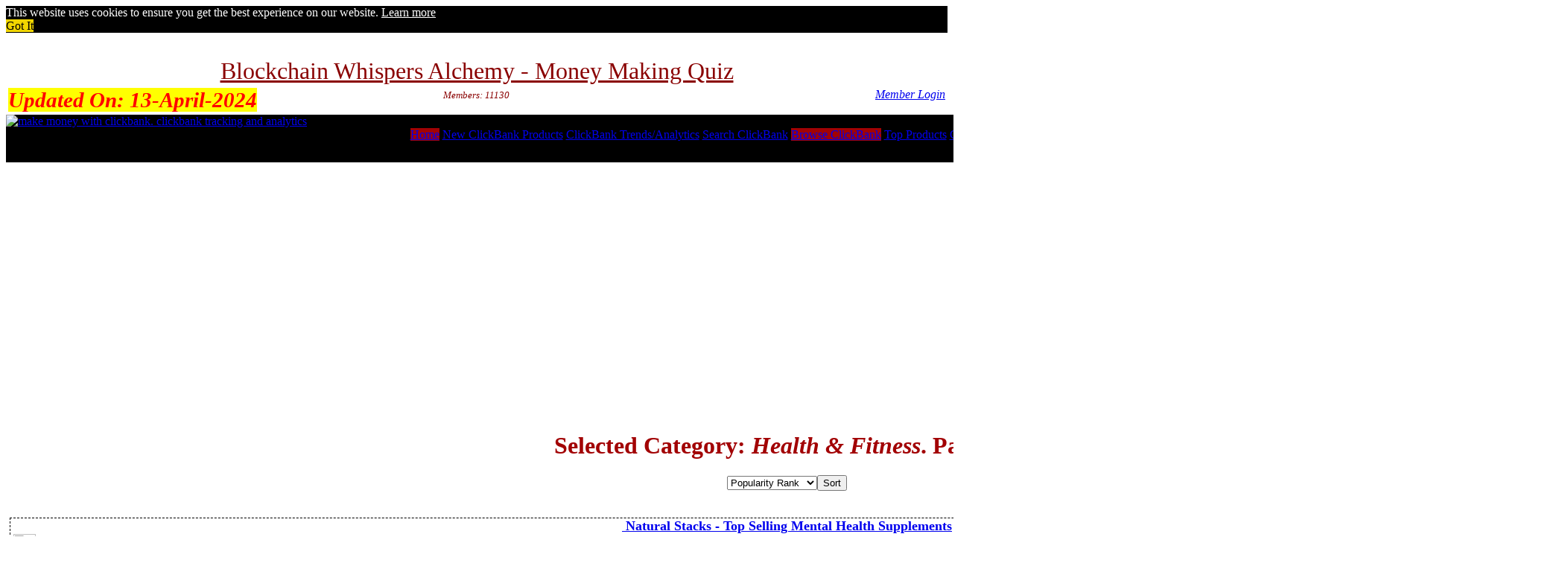

--- FILE ---
content_type: text/html; charset=UTF-8
request_url: https://www.cbtrends.com/browse-clickbank-marketplace/-1/94/Health%2B%2526%2BFitness/47/popularity_rank/
body_size: 7107
content:
<!DOCTYPE html>
<html>
<head>
	<title>Page 47 of  (Sorted by Popularity Rank)  of Health & Fitness ClickBank Category</title>
	<!-- 75zFOjqi8N1gUkHy1gBGR2O5Kig -->
	<meta name="description" content="Page 47 of  (Sorted by Popularity Rank)  of Health & Fitness ClickBank Category">
	<meta name="keywords" content="clickbank category, Health & Fitness">
		<meta name="robots" content="INDEX,FOLLOW">
	<meta name="revisit-after" content="1 day">
	<meta name="author" content="Nikolai Ivanov, CBtrends.com">
	<meta http-equiv="Content-Type" content="text/html; charset=utf-8">
	<meta name="content-language" content="english">
	<meta name="rating" content="general">
	<META name="verify-v1" content="yHoOwy9Plhz5ME37ilxQyHZ4OowD4ocqPyYoXEiKbHU=">
	<meta name="alexaVerifyID" content="H6RiEOeiXc_sTqjKUp026KvE9qU">
	<meta name="netinsert" content="0.0.1.2.32.1">
	<link rel="shortcut icon" href="/favicon.ico" type="image/x-icon">
	<link rel="stylesheet" href="/css/site.css">
		<meta name="viewport" content="width=device-width, initial-scale=1.0">

	<link rel="stylesheet" type="text/css" media="screen" href="/css/mobilemenu.css"/>

	<script src="/js/jquery.min.js"></script>

	<link rel="stylesheet" href="/css/cookieconsent.min.css">
	<script src="/js/cookieconsent.min.js"></script>
	<script>
		window.addEventListener("load", function(){
		window.cookieconsent.initialise({
		  "palette": {
		    "popup": {
		      "background": "#000"
		    },
		    "button": {
		      "background": "#f1d600"
		    }
		  },
		  "content": {
		    "dismiss": "Got It", "href": "https://www.cbtrends.com/privacy-policy.html"
		  }
		})});
	</script>

	<script>
		$(document).ready(function(){
			$(".nav-button").click(function () {
			$(".nav-button,.primary-nav").toggleClass("open");
			});    
		});
	</script>

		

<script data-ad-client="ca-pub-0633885862284871" async src="https://pagead2.googlesyndication.com/pagead/js/adsbygoogle.js"></script>

</head>
<body><table style="width:100%;align:center;" border="0" cellspacing="0" cellpadding="0">
	<tr><td colspan="2" style="height:5px;" bgcolor="#FFFFFF"></td></tr>
	
	<tr>
		<td width="3px" bgcolor="#FFFFFF"></td>
		<td style="display:block;height:25px;"valign="left" bgcolor="#FFFFFF"></td>
	</tr>

	<tr>
		<td colspan="2" align="right" bgcolor="#FFFFFF">
			<table width="100%">
				<tr>
					<td align="center" colspan="3" valign="top">
						<a target="_blank" style="color:#8A0202;font-size:2em;" href="https://cbtrends.com/bcw" title="Money Making Quiz">Blockchain Whispers Alchemy - Money Making Quiz</>
					</td>
				</tr>
				<tr>
					<td align="left" valign="top" width="33%">
																		<span style="background-color:yellow;color:red;font-size:1.8em;font-style:italic;font-weight:bold;">Updated On: <span >13-April-2024</span></span>
					</td>
					<td align="center" valign="top" width="33%">
						<span style="color:#8A0202;font-size:0.8em;font-style:italic;">Members: 11130</span>
					</td>
					<td align="right" valign="top" width="33%">
												<a style="font-style:italic;margin:0px;padding:0px;" href="/member-login.html" title="Login into your CBtrends.com Account">Member Login</a>					</td>
				</tr>
			</table>
		</td>
	</tr>
</table>
<table style="width:100%;align:center;" border="0" cellspacing="0" cellpadding="0" bgcolor="#FFFFFF">
	<tr>
		<td align="center" valign="middle" bgcolor="#000000" style="margin:3px;padding:0px;">
						<a target="_blank" style="color:#E1E1E1;" href="" title=""></a>
		</td>
	</tr>
	<tr>
		<td align="left" valign="middle" bgcolor="#000000" style="margin:0px;padding:0px;">
			<a href="/" title="CBtrends.com - ClickBank Products Trends"><img style="width:275px;height:74px;margin:0px;padding:0px;" src="/images/cbtrends-logo.gif" alt="make money with clickbank. clickbank tracking and analytics" border="0"></a>
		</td>
	</tr>
	<tr>	<td bgcolor="#000000" align="center" valign="middle">

<table width="100%" border="0" cellspacing="0" cellpadding="0" style="margin:0px;padding:0px;">
	<tr>
		<td align="center" style="margin:0px;padding:0px;">
								<a  style="background-color:#A20204;font-size:1em;"  style="font-size:1em;" class="menu" href="/" title="Home - ClickBank Analytics">Home</a>
					 
								<a  style="font-size:1em;" class="menu" href="/new-clickbank-products.html" title="New ClickBank products, get the list of new ClickBank products">New ClickBank Products</a>
					 
								<a  style="font-size:1em;" class="menu" href="/clickbank-products-performance-trends.html" title="ClickBank analytics, tool to track the ClickBank products performance trends">ClickBank Trends/Analytics</a>
					 
								<a  style="font-size:1em;" class="menu" href="/search-clickbank-marketplace.html" title="Search ClickBank marketplace">Search ClickBank</a>
					 
								<a  style="background-color:#A20204;font-size:1em;"  style="font-size:1em;" class="menu" href="/browse-clickbank-marketplace.html" title="Browse ClickBank marketplace">Browse ClickBank</a>
					 
								<a  style="font-size:1em;" class="menu" href="/popular-clickbank-products.html" title="Top ClickBank products, top products, popular ClickBank products, list of the most researched ClickBank products">Top Products</a>
					 
								<a  style="font-size:1em;" class="menu" href="/clickbank-rss-feeds.html" title="ClickBank RSS feeds">ClickBank RSS Feeds</a>
					 
								<a  style="font-size:1em;" class="menu" href="/frequently-asked-questions.html" title="ClickBank FAQ - All about ClickBank">FAQ</a>
					 
								<a  style="font-size:1em;" class="menu" href="/contact.html" title="Contact Us">Contact Us</a>
					 
								<a  style="font-size:1em;" class="menu" href="http://www.oblife.com" title="OBlife.com Blogging about CBtrends, ClickBank, Affiliate Marketing, and more">Blog</a>
					 
					</td>
	</tr>
</table>
	</td></tr>	<tr>
		<td bgcolor="#000000" height="25" align="center" valign="middle">
					</td>
	</tr>
	<tr>
		<td height="3" align="center" valign="top" bgcolor="#000000"></td>
	</tr>
	<tr>
		<td align="left" valign="top" bgcolor="#FFFFFF" style="padding:5px;">
<table width="100%" cellpadding=0 cellspacing=0 border=0>
<tr>
<td align=left>

<center><a style="display:block;float:right;margin:20px 10px 20px 0px;clear:both;font-size:0.9em;" href="/browse-clickbank-marketplace.html" title="select another clickbank category">[Select Another ClickBank Category]</a><h1 style='display:block;clear:both;color:#A20204;'>Selected Category: <i>Health & Fitness</i>. Page: 47</h1><form action='' method='post'><input type='hidden' name='cpid' value='-1'><input type='hidden' name='cid' value='94'><input type="hidden" name="cfp" value="Health & Fitness"><input type='hidden' name='pg' value='47'><select name='orderby'><option  selected  value='popularity_rank'>Popularity Rank<option  value='gravity'>Gravity<option  value='percent_per_sale'>Percent Per Sale<option  value='initial_earnings_per_sale'>Earned Per Sale<option  value='commission'>Commission<option  value='referred'>Referred<option  value='percent_per_rebill'>% Per Rebill<option  value='total_rebill_amount'>$ Rebill Amt</select><input type='submit' value='Sort'></form><br><br><table style="border:1px dashed black;" cellpadding="0" cellspacing="0" width="100%"><tr><td class="row_style_one">	<table border="0" cellpadding="0" cellspacing="0" width="100%">		<tr>			<td colspan="3" align="center" style="font-size:1.1em;font-weight:600;color:#A20204;">              <a rel="nofollow" href="/get-product.html?productid=4f70409afc5004e1b91bed266784fc830b12fda0" target="_blank">&nbsp;Natural Stacks - Top Selling Mental Health Supplements</a>			</td>		</tr>		<tr>			<td style="width:20px;text-align:center;">				<a style="font-size:0.8em;" href="/clickbank-product/natstack.html" target="_self" title="Get Vendor natstack Product Statistics"><img src="/images/view-trends.gif" border="0" width="30" height="30"><br>Trends</a>			</td>			<td style="width:122px;text-align:center;">				<a rel="nofollow" style="font-size:0.8em;" href="/get-product.html?productid=4f70409afc5004e1b91bed266784fc830b12fda0" target="_blank" title="Visit Vendor natstack Web Page"><img src="/images/vendor-pages/natstack-x200-thumb.jpg" width="120" heigh="80"></a>			</td>			<td valign="middle" align="left" style="font-size:0.9em;">				Neurofuel Is An Insanely Popular Nootropic With More Premium Supplements On The Way. Low Refund Rate And High Conversions. Apply To Today To Work With The Hottest New Supplement Company On CB			</td>		</tr>		<tr>			<td colspan="3" align="center" style="font-style:italic;font-size:0.9em;color:#459F45;">				&curren; Popularity: 451 &curren;  				Gravity: 0.127467 &curren; 				$/Sale: 8.19766 &curren;  				%/Sale: 38 &curren;  				Commission: 35 &curren;  				Referred: 28 &curren; 				%/Rebill: 21 &curren;  				Rebill Amt: 8.02 &curren; 			</td>		</tr> </table></td></tr><tr><td class="row_style_two">	<table border="0" cellpadding="0" cellspacing="0" width="100%">		<tr>			<td colspan="3" align="center" style="font-size:1.1em;font-weight:600;color:#A20204;">              <a rel="nofollow" href="/get-product.html?productid=755a0c48e1686d81f318cf7debeb756a59200892" target="_blank">&nbsp;Levanta Su Pasion - $$ Nicho Millonario $$ - Producto Top!</a>			</td>		</tr>		<tr>			<td style="width:20px;text-align:center;">				<a style="font-size:0.8em;" href="/clickbank-product/levpas16.html" target="_self" title="Get Vendor levpas16 Product Statistics"><img src="/images/view-trends.gif" border="0" width="30" height="30"><br>Trends</a>			</td>			<td style="width:122px;text-align:center;">				<a rel="nofollow" style="font-size:0.8em;" href="/get-product.html?productid=755a0c48e1686d81f318cf7debeb756a59200892" target="_blank" title="Visit Vendor levpas16 Web Page"><img src="/images/vendor-pages/levpas16-x200-thumb.jpg" width="120" heigh="80"></a>			</td>			<td valign="middle" align="left" style="font-size:0.9em;">				Como Satisfacer A Un Hombre En La Cama. Ventas Todos Los Días. Miles De Dólares Cada Semana. Producto Unico En Su Tipo. Creado Por Profesionales. Herramientas Y Formación Gratuita Para Afiliados: levantasupasion.com afiliados			</td>		</tr>		<tr>			<td colspan="3" align="center" style="font-style:italic;font-size:0.9em;color:#459F45;">				&curren; Popularity: 452 &curren;  				Gravity: 0.0574098 &curren; 				$/Sale: 34.973 &curren;  				%/Sale: 62 &curren;  				Commission: 75 &curren;  				Referred: 37 &curren; 				%/Rebill: 1 &curren;  				Rebill Amt: 0 &curren; 			</td>		</tr> </table></td></tr><tr><td class="row_style_one">	<table border="0" cellpadding="0" cellspacing="0" width="100%">		<tr>			<td colspan="3" align="center" style="font-size:1.1em;font-weight:600;color:#A20204;">              <a rel="nofollow" href="/get-product.html?productid=8e5a32e7bc5154b5dfb56d2b8df65049f1868bab" target="_blank">&nbsp;Night Slim Pro - New Weight Loss Blockbuster</a>			</td>		</tr>		<tr>			<td style="width:20px;text-align:center;">				<a style="font-size:0.8em;" href="/clickbank-product/nightslim.html" target="_self" title="Get Vendor nightslim Product Statistics"><img src="/images/view-trends.gif" border="0" width="30" height="30"><br>Trends</a>			</td>			<td style="width:122px;text-align:center;">				<a rel="nofollow" style="font-size:0.8em;" href="/get-product.html?productid=8e5a32e7bc5154b5dfb56d2b8df65049f1868bab" target="_blank" title="Visit Vendor nightslim Web Page"><img src="/images/vendor-pages/nightslim-x200-thumb.jpg" width="120" heigh="80"></a>			</td>			<td valign="middle" align="left" style="font-size:0.9em;">				Affs Reporting Breakthrough Epcs On Fb And Native, Up To 2.5% Cvr. Max Cart Value $880, And Vsl Written By Top Copywriter And Split Tested Internally For Maximum Conversions. Just Send Clicks And See Your Account Blow Up. Limited Availability-test It Now!			</td>		</tr>		<tr>			<td colspan="3" align="center" style="font-style:italic;font-size:0.9em;color:#459F45;">				&curren; Popularity: 453 &curren;  				Gravity: 0.3269 &curren; 				$/Sale: 78.0323 &curren;  				%/Sale: 56 &curren;  				Commission: 65 &curren;  				Referred: 100 &curren; 				%/Rebill: 1 &curren;  				Rebill Amt: 0 &curren; 			</td>		</tr> </table></td></tr><tr><td class="row_style_two">	<table border="0" cellpadding="0" cellspacing="0" width="100%">		<tr>			<td colspan="3" align="center" style="font-size:1.1em;font-weight:600;color:#A20204;">              <a rel="nofollow" href="/get-product.html?productid=12f23067268dd7fea7de199fe3bff30736e42270" target="_blank">&nbsp;Skin Whitening Forever - Best Seller For 10 Years - Updated For 2020</a>			</td>		</tr>		<tr>			<td style="width:20px;text-align:center;">				<a style="font-size:0.8em;" href="/clickbank-product/skinwhite.html" target="_self" title="Get Vendor skinwhite Product Statistics"><img src="/images/view-trends.gif" border="0" width="30" height="30"><br>Trends</a>			</td>			<td style="width:122px;text-align:center;">				<a rel="nofollow" style="font-size:0.8em;" href="/get-product.html?productid=12f23067268dd7fea7de199fe3bff30736e42270" target="_blank" title="Visit Vendor skinwhite Web Page"><img src="/images/vendor-pages/skinwhite-x200-thumb.jpg" width="120" heigh="80"></a>			</td>			<td valign="middle" align="left" style="font-size:0.9em;">				Skin Whitening Forever Is A 100% New & Original Product On CB ~ Huge Market Potential With Zero Competition ~ Very Cheap Traffic ~ Lot Of Easy Money To Be Made			</td>		</tr>		<tr>			<td colspan="3" align="center" style="font-style:italic;font-size:0.9em;color:#459F45;">				&curren; Popularity: 454 &curren;  				Gravity: 0.594562 &curren; 				$/Sale: 24.7329 &curren;  				%/Sale: 75 &curren;  				Commission: 75 &curren;  				Referred: 56 &curren; 				%/Rebill: 1 &curren;  				Rebill Amt: 0 &curren; 			</td>		</tr> </table></td></tr><tr><td class="row_style_one">	<table border="0" cellpadding="0" cellspacing="0" width="100%">		<tr>			<td colspan="3" align="center" style="font-size:1.1em;font-weight:600;color:#A20204;">              <a rel="nofollow" href="/get-product.html?productid=66992dafbb1bc9b3a84501e95c80ddbaf669ebde" target="_blank">&nbsp;Milagro Para Los Fibromas (tm) : Fibroids Miracle (tm) In Spanish!</a>			</td>		</tr>		<tr>			<td style="width:20px;text-align:center;">				<a style="font-size:0.8em;" href="/clickbank-product/fibrom7.html" target="_self" title="Get Vendor fibrom7 Product Statistics"><img src="/images/view-trends.gif" border="0" width="30" height="30"><br>Trends</a>			</td>			<td style="width:122px;text-align:center;">				<a rel="nofollow" style="font-size:0.8em;" href="/get-product.html?productid=66992dafbb1bc9b3a84501e95c80ddbaf669ebde" target="_blank" title="Visit Vendor fibrom7 Web Page"><img src="/images/vendor-pages/fibrom7-x200-thumb.jpg" width="120" heigh="80"></a>			</td>			<td valign="middle" align="left" style="font-size:0.9em;">				New 2018: El Libro Para Los Fibromas Uterinos Más Vendido Y Que Más Paga (¡$27 X Venta!) En CB Ahora Disponible En Español. Comprobadas Conversiones De 9% A 14%! Página De Recursos De Afiliados: milagroparalosfibromas.com affiliateresources			</td>		</tr>		<tr>			<td colspan="3" align="center" style="font-style:italic;font-size:0.9em;color:#459F45;">				&curren; Popularity: 455 &curren;  				Gravity: 0.61271 &curren; 				$/Sale: 25.06 &curren;  				%/Sale: 75 &curren;  				Commission: 75 &curren;  				Referred: 100 &curren; 				%/Rebill: 1 &curren;  				Rebill Amt: 0 &curren; 			</td>		</tr> </table></td></tr><tr><td class="row_style_two">	<table border="0" cellpadding="0" cellspacing="0" width="100%">		<tr>			<td colspan="3" align="center" style="font-size:1.1em;font-weight:600;color:#A20204;">              <a rel="nofollow" href="/get-product.html?productid=da3676d47f5bf166409c647739f486066f350f9e" target="_blank">&nbsp;Slim Belly Fix</a>			</td>		</tr>		<tr>			<td style="width:20px;text-align:center;">				<a style="font-size:0.8em;" href="/clickbank-product/kpdw1.html" target="_self" title="Get Vendor kpdw1 Product Statistics"><img src="/images/view-trends.gif" border="0" width="30" height="30"><br>Trends</a>			</td>			<td style="width:122px;text-align:center;">				<a rel="nofollow" style="font-size:0.8em;" href="/get-product.html?productid=da3676d47f5bf166409c647739f486066f350f9e" target="_blank" title="Visit Vendor kpdw1 Web Page"><img src="/images/vendor-pages/kpdw1-x200-thumb.jpg" width="120" heigh="80"></a>			</td>			<td valign="middle" align="left" style="font-size:0.9em;">				This Weight Loss Offer Was Taken Over By Robby Blanchard, The #1 CB Affiliate In The World. With Robbys Knowledge On How To Scale Offers, You Can Bet Slim Belly Fix Is Going To Be A Monster			</td>		</tr>		<tr>			<td colspan="3" align="center" style="font-style:italic;font-size:0.9em;color:#459F45;">				&curren; Popularity: 456 &curren;  				Gravity: 0.195366 &curren; 				$/Sale: 26.7105 &curren;  				%/Sale: 75 &curren;  				Commission: 75 &curren;  				Referred: 12 &curren; 				%/Rebill: 1 &curren;  				Rebill Amt: 0 &curren; 			</td>		</tr> </table></td></tr><tr><td class="row_style_one">	<table border="0" cellpadding="0" cellspacing="0" width="100%">		<tr>			<td colspan="3" align="center" style="font-size:1.1em;font-weight:600;color:#A20204;">              <a rel="nofollow" href="/get-product.html?productid=5a286500fe7d325983394a3d82d337b27ab26287" target="_blank">&nbsp;The Parkinsons-reversing Breakthrough *high Conversions Rates</a>			</td>		</tr>		<tr>			<td style="width:20px;text-align:center;">				<a style="font-size:0.8em;" href="/clickbank-product/parkinsons.html" target="_self" title="Get Vendor parkinsons Product Statistics"><img src="/images/view-trends.gif" border="0" width="30" height="30"><br>Trends</a>			</td>			<td style="width:122px;text-align:center;">				<a rel="nofollow" style="font-size:0.8em;" href="/get-product.html?productid=5a286500fe7d325983394a3d82d337b27ab26287" target="_blank" title="Visit Vendor parkinsons Web Page"><img src="/images/vendor-pages/parkinsons-x200-thumb.jpg" width="120" heigh="80"></a>			</td>			<td valign="middle" align="left" style="font-size:0.9em;">				A Groundbreaking Scientifically Proven Program For Curing Parkinsons. This Is The Most Effective Parkinsons-reversing Resource Available On Planet Earth. Guaranteed! We Are New To CB And Excited To Start Working With Affiliates!			</td>		</tr>		<tr>			<td colspan="3" align="center" style="font-style:italic;font-size:0.9em;color:#459F45;">				&curren; Popularity: 457 &curren;  				Gravity: 0.646953 &curren; 				$/Sale: 21.2326 &curren;  				%/Sale: 50 &curren;  				Commission: 50 &curren;  				Referred: 65 &curren; 				%/Rebill: 1 &curren;  				Rebill Amt: 0 &curren; 			</td>		</tr> </table></td></tr><tr><td class="row_style_two">	<table border="0" cellpadding="0" cellspacing="0" width="100%">		<tr>			<td colspan="3" align="center" style="font-size:1.1em;font-weight:600;color:#A20204;">              <a rel="nofollow" href="/get-product.html?productid=faa4e2edc4547677da6d02d519215ac9f24f2c4b" target="_blank">&nbsp;Il Programma Scientificamente Provato Per Guarire Dal Colesterolo</a>			</td>		</tr>		<tr>			<td style="width:20px;text-align:center;">				<a style="font-size:0.8em;" href="/clickbank-product/curacolest.html" target="_self" title="Get Vendor curacolest Product Statistics"><img src="/images/view-trends.gif" border="0" width="30" height="30"><br>Trends</a>			</td>			<td style="width:122px;text-align:center;">				<a rel="nofollow" style="font-size:0.8em;" href="/get-product.html?productid=faa4e2edc4547677da6d02d519215ac9f24f2c4b" target="_blank" title="Visit Vendor curacolest Web Page"><img src="/images/vendor-pages/curacolest-x200-thumb.jpg" width="120" heigh="80"></a>			</td>			<td valign="middle" align="left" style="font-size:0.9em;">				75% Commissioni. Conversione Al 4% !! Rimborsi Richiesti 0% !! Dallautore Del Mega Best-seller Guarisci-il-tuo-diabete.com (alcuni Affiliati Guadagnano 5000 Euro al Giorno!) Il Sistema Più Efficace Per Guarire Dal Colesterolo In Modo Naturale.			</td>		</tr>		<tr>			<td colspan="3" align="center" style="font-style:italic;font-size:0.9em;color:#459F45;">				&curren; Popularity: 458 &curren;  				Gravity: 0.592879 &curren; 				$/Sale: 26.4994 &curren;  				%/Sale: 75 &curren;  				Commission: 75 &curren;  				Referred: 100 &curren; 				%/Rebill: 1 &curren;  				Rebill Amt: 0 &curren; 			</td>		</tr> </table></td></tr><tr><td class="row_style_one">	<table border="0" cellpadding="0" cellspacing="0" width="100%">		<tr>			<td colspan="3" align="center" style="font-size:1.1em;font-weight:600;color:#A20204;">              <a rel="nofollow" href="/get-product.html?productid=9bc9165f27f907bf363d1307f007f2fa2ff0eade" target="_blank">&nbsp;Beauty Of Food Spanish</a>			</td>		</tr>		<tr>			<td style="width:20px;text-align:center;">				<a style="font-size:0.8em;" href="/clickbank-product/espbeauty.html" target="_self" title="Get Vendor espbeauty Product Statistics"><img src="/images/view-trends.gif" border="0" width="30" height="30"><br>Trends</a>			</td>			<td style="width:122px;text-align:center;">				<a rel="nofollow" style="font-size:0.8em;" href="/get-product.html?productid=9bc9165f27f907bf363d1307f007f2fa2ff0eade" target="_blank" title="Visit Vendor espbeauty Web Page"><img src="/images/vendor-pages/espbeauty-x200-thumb.jpg" width="120" heigh="80"></a>			</td>			<td valign="middle" align="left" style="font-size:0.9em;">				Just Released- The Spanish Version Of The Very Popular Beauty Of Food Program.			</td>		</tr>		<tr>			<td colspan="3" align="center" style="font-style:italic;font-size:0.9em;color:#459F45;">				&curren; Popularity: 459 &curren;  				Gravity: 0.497665 &curren; 				$/Sale: 13.6493 &curren;  				%/Sale: 75 &curren;  				Commission: 75 &curren;  				Referred: 92 &curren; 				%/Rebill: 1 &curren;  				Rebill Amt: 0 &curren; 			</td>		</tr> </table></td></tr><tr><td class="row_style_two">	<table border="0" cellpadding="0" cellspacing="0" width="100%">		<tr>			<td colspan="3" align="center" style="font-size:1.1em;font-weight:600;color:#A20204;">              <a rel="nofollow" href="/get-product.html?productid=1997220c9cef6f36deff72bda3351c27a74c1393" target="_blank">&nbsp;Bacterial Vaginosis Freedom **highest Payout :: $26.3/sale</a>			</td>		</tr>		<tr>			<td style="width:20px;text-align:center;">				<a style="font-size:0.8em;" href="/clickbank-product/bvfreedom.html" target="_self" title="Get Vendor bvfreedom Product Statistics"><img src="/images/view-trends.gif" border="0" width="30" height="30"><br>Trends</a>			</td>			<td style="width:122px;text-align:center;">				<a rel="nofollow" style="font-size:0.8em;" href="/get-product.html?productid=1997220c9cef6f36deff72bda3351c27a74c1393" target="_blank" title="Visit Vendor bvfreedom Web Page"><img src="/images/vendor-pages/bvfreedom-x200-thumb.jpg" width="120" heigh="80"></a>			</td>			<td valign="middle" align="left" style="font-size:0.9em;">				Killer Conversions & Roi, Guaranteed! $$ Be The First To Make A Fortune With The Most Powerful Natural Cure To Bacterial Vaginosis, Vaginal Odor & Yeast Infection Affiliate Tools: bacterialvaginosisfreedom.com affiliates			</td>		</tr>		<tr>			<td colspan="3" align="center" style="font-style:italic;font-size:0.9em;color:#459F45;">				&curren; Popularity: 460 &curren;  				Gravity: 0.588201 &curren; 				$/Sale: 26.31 &curren;  				%/Sale: 75 &curren;  				Commission: 75 &curren;  				Referred: 100 &curren; 				%/Rebill: 1 &curren;  				Rebill Amt: 0 &curren; 			</td>		</tr> </table></td></tr></table><table border='0' cellpadding='0' cellspacing='0' width='95%'><tr><td colspan='6' align='center'><a href='/browse-clickbank-marketplace/-1/94/Health%2B%2526%2BFitness/1/popularity_rank/' target='_self' title='1'>1</a>&nbsp;&nbsp;<a href='/browse-clickbank-marketplace/-1/94/Health%2B%2526%2BFitness/2/popularity_rank/' target='_self' title='2'>2</a>&nbsp;&nbsp;<a href='/browse-clickbank-marketplace/-1/94/Health%2B%2526%2BFitness/3/popularity_rank/' target='_self' title='3'>3</a>&nbsp;&nbsp;<a href='/browse-clickbank-marketplace/-1/94/Health%2B%2526%2BFitness/4/popularity_rank/' target='_self' title='4'>4</a>&nbsp;&nbsp;<a href='/browse-clickbank-marketplace/-1/94/Health%2B%2526%2BFitness/5/popularity_rank/' target='_self' title='5'>5</a>&nbsp;&nbsp;<a href='/browse-clickbank-marketplace/-1/94/Health%2B%2526%2BFitness/6/popularity_rank/' target='_self' title='6'>6</a>&nbsp;&nbsp;<a href='/browse-clickbank-marketplace/-1/94/Health%2B%2526%2BFitness/7/popularity_rank/' target='_self' title='7'>7</a>&nbsp;&nbsp;<a href='/browse-clickbank-marketplace/-1/94/Health%2B%2526%2BFitness/8/popularity_rank/' target='_self' title='8'>8</a>&nbsp;&nbsp;<a href='/browse-clickbank-marketplace/-1/94/Health%2B%2526%2BFitness/9/popularity_rank/' target='_self' title='9'>9</a>&nbsp;&nbsp;<a href='/browse-clickbank-marketplace/-1/94/Health%2B%2526%2BFitness/10/popularity_rank/' target='_self' title='10'>10</a>&nbsp;&nbsp;<a href='/browse-clickbank-marketplace/-1/94/Health%2B%2526%2BFitness/11/popularity_rank/' target='_self' title='11'>11</a>&nbsp;&nbsp;<a href='/browse-clickbank-marketplace/-1/94/Health%2B%2526%2BFitness/12/popularity_rank/' target='_self' title='12'>12</a>&nbsp;&nbsp;<a href='/browse-clickbank-marketplace/-1/94/Health%2B%2526%2BFitness/13/popularity_rank/' target='_self' title='13'>13</a>&nbsp;&nbsp;<a href='/browse-clickbank-marketplace/-1/94/Health%2B%2526%2BFitness/14/popularity_rank/' target='_self' title='14'>14</a>&nbsp;&nbsp;<a href='/browse-clickbank-marketplace/-1/94/Health%2B%2526%2BFitness/15/popularity_rank/' target='_self' title='15'>15</a>&nbsp;&nbsp;<a href='/browse-clickbank-marketplace/-1/94/Health%2B%2526%2BFitness/16/popularity_rank/' target='_self' title='16'>16</a>&nbsp;&nbsp;<a href='/browse-clickbank-marketplace/-1/94/Health%2B%2526%2BFitness/17/popularity_rank/' target='_self' title='17'>17</a>&nbsp;&nbsp;<a href='/browse-clickbank-marketplace/-1/94/Health%2B%2526%2BFitness/18/popularity_rank/' target='_self' title='18'>18</a>&nbsp;&nbsp;<a href='/browse-clickbank-marketplace/-1/94/Health%2B%2526%2BFitness/19/popularity_rank/' target='_self' title='19'>19</a>&nbsp;&nbsp;<a href='/browse-clickbank-marketplace/-1/94/Health%2B%2526%2BFitness/20/popularity_rank/' target='_self' title='20'>20</a>&nbsp;&nbsp;<a href='/browse-clickbank-marketplace/-1/94/Health%2B%2526%2BFitness/21/popularity_rank/' target='_self' title='21'>21</a>&nbsp;&nbsp;<a href='/browse-clickbank-marketplace/-1/94/Health%2B%2526%2BFitness/22/popularity_rank/' target='_self' title='22'>22</a>&nbsp;&nbsp;<a href='/browse-clickbank-marketplace/-1/94/Health%2B%2526%2BFitness/23/popularity_rank/' target='_self' title='23'>23</a>&nbsp;&nbsp;<a href='/browse-clickbank-marketplace/-1/94/Health%2B%2526%2BFitness/24/popularity_rank/' target='_self' title='24'>24</a>&nbsp;&nbsp;<a href='/browse-clickbank-marketplace/-1/94/Health%2B%2526%2BFitness/25/popularity_rank/' target='_self' title='25'>25</a>&nbsp;&nbsp;<a href='/browse-clickbank-marketplace/-1/94/Health%2B%2526%2BFitness/26/popularity_rank/' target='_self' title='26'>26</a>&nbsp;&nbsp;<a href='/browse-clickbank-marketplace/-1/94/Health%2B%2526%2BFitness/27/popularity_rank/' target='_self' title='27'>27</a>&nbsp;&nbsp;<a href='/browse-clickbank-marketplace/-1/94/Health%2B%2526%2BFitness/28/popularity_rank/' target='_self' title='28'>28</a>&nbsp;&nbsp;<a href='/browse-clickbank-marketplace/-1/94/Health%2B%2526%2BFitness/29/popularity_rank/' target='_self' title='29'>29</a>&nbsp;&nbsp;<a href='/browse-clickbank-marketplace/-1/94/Health%2B%2526%2BFitness/30/popularity_rank/' target='_self' title='30'>30</a>&nbsp;&nbsp;<a href='/browse-clickbank-marketplace/-1/94/Health%2B%2526%2BFitness/31/popularity_rank/' target='_self' title='31'>31</a>&nbsp;&nbsp;<a href='/browse-clickbank-marketplace/-1/94/Health%2B%2526%2BFitness/32/popularity_rank/' target='_self' title='32'>32</a>&nbsp;&nbsp;<a href='/browse-clickbank-marketplace/-1/94/Health%2B%2526%2BFitness/33/popularity_rank/' target='_self' title='33'>33</a>&nbsp;&nbsp;<a href='/browse-clickbank-marketplace/-1/94/Health%2B%2526%2BFitness/34/popularity_rank/' target='_self' title='34'>34</a>&nbsp;&nbsp;<a href='/browse-clickbank-marketplace/-1/94/Health%2B%2526%2BFitness/35/popularity_rank/' target='_self' title='35'>35</a>&nbsp;&nbsp;<a href='/browse-clickbank-marketplace/-1/94/Health%2B%2526%2BFitness/36/popularity_rank/' target='_self' title='36'>36</a>&nbsp;&nbsp;<a href='/browse-clickbank-marketplace/-1/94/Health%2B%2526%2BFitness/37/popularity_rank/' target='_self' title='37'>37</a>&nbsp;&nbsp;<a href='/browse-clickbank-marketplace/-1/94/Health%2B%2526%2BFitness/38/popularity_rank/' target='_self' title='38'>38</a>&nbsp;&nbsp;<a href='/browse-clickbank-marketplace/-1/94/Health%2B%2526%2BFitness/39/popularity_rank/' target='_self' title='39'>39</a>&nbsp;&nbsp;<a href='/browse-clickbank-marketplace/-1/94/Health%2B%2526%2BFitness/40/popularity_rank/' target='_self' title='40'>40</a>&nbsp;&nbsp;<a href='/browse-clickbank-marketplace/-1/94/Health%2B%2526%2BFitness/41/popularity_rank/' target='_self' title='41'>41</a>&nbsp;&nbsp;<a href='/browse-clickbank-marketplace/-1/94/Health%2B%2526%2BFitness/42/popularity_rank/' target='_self' title='42'>42</a>&nbsp;&nbsp;<a href='/browse-clickbank-marketplace/-1/94/Health%2B%2526%2BFitness/43/popularity_rank/' target='_self' title='43'>43</a>&nbsp;&nbsp;<a href='/browse-clickbank-marketplace/-1/94/Health%2B%2526%2BFitness/44/popularity_rank/' target='_self' title='44'>44</a>&nbsp;&nbsp;<a href='/browse-clickbank-marketplace/-1/94/Health%2B%2526%2BFitness/45/popularity_rank/' target='_self' title='45'>45</a>&nbsp;&nbsp;<a href='/browse-clickbank-marketplace/-1/94/Health%2B%2526%2BFitness/46/popularity_rank/' target='_self' title='46'>46</a>&nbsp;&nbsp;<a href='/browse-clickbank-marketplace/-1/94/Health%2B%2526%2BFitness/47/popularity_rank/' target='_self' title='47'><span style='color:red;font-size:1.2em;font-weight:600;'>&raquo;47&laquo;</span></a>&nbsp;&nbsp;<a href='/browse-clickbank-marketplace/-1/94/Health%2B%2526%2BFitness/48/popularity_rank/' target='_self' title='48'>48</a>&nbsp;&nbsp;<a href='/browse-clickbank-marketplace/-1/94/Health%2B%2526%2BFitness/49/popularity_rank/' target='_self' title='49'>49</a>&nbsp;&nbsp;<a href='/browse-clickbank-marketplace/-1/94/Health%2B%2526%2BFitness/50/popularity_rank/' target='_self' title='50'>50</a>&nbsp;&nbsp;<a href='/browse-clickbank-marketplace/-1/94/Health%2B%2526%2BFitness/51/popularity_rank/' target='_self' title='51'>51</a>&nbsp;&nbsp;<a href='/browse-clickbank-marketplace/-1/94/Health%2B%2526%2BFitness/52/popularity_rank/' target='_self' title='52'>52</a>&nbsp;&nbsp;<a href='/browse-clickbank-marketplace/-1/94/Health%2B%2526%2BFitness/53/popularity_rank/' target='_self' title='53'>53</a>&nbsp;&nbsp;<a href='/browse-clickbank-marketplace/-1/94/Health%2B%2526%2BFitness/54/popularity_rank/' target='_self' title='54'>54</a>&nbsp;&nbsp;<a href='/browse-clickbank-marketplace/-1/94/Health%2B%2526%2BFitness/55/popularity_rank/' target='_self' title='55'>55</a>&nbsp;&nbsp;<a href='/browse-clickbank-marketplace/-1/94/Health%2B%2526%2BFitness/56/popularity_rank/' target='_self' title='56'>56</a>&nbsp;&nbsp;<a href='/browse-clickbank-marketplace/-1/94/Health%2B%2526%2BFitness/57/popularity_rank/' target='_self' title='57'>57</a>&nbsp;&nbsp;<a href='/browse-clickbank-marketplace/-1/94/Health%2B%2526%2BFitness/58/popularity_rank/' target='_self' title='58'>58</a>&nbsp;&nbsp;<a href='/browse-clickbank-marketplace/-1/94/Health%2B%2526%2BFitness/59/popularity_rank/' target='_self' title='59'>59</a>&nbsp;&nbsp;<a href='/browse-clickbank-marketplace/-1/94/Health%2B%2526%2BFitness/60/popularity_rank/' target='_self' title='60'>60</a>&nbsp;&nbsp;<a href='/browse-clickbank-marketplace/-1/94/Health%2B%2526%2BFitness/61/popularity_rank/' target='_self' title='61'>61</a>&nbsp;&nbsp;<a href='/browse-clickbank-marketplace/-1/94/Health%2B%2526%2BFitness/62/popularity_rank/' target='_self' title='62'>62</a>&nbsp;&nbsp;<a href='/browse-clickbank-marketplace/-1/94/Health%2B%2526%2BFitness/63/popularity_rank/' target='_self' title='63'>63</a>&nbsp;&nbsp;<a href='/browse-clickbank-marketplace/-1/94/Health%2B%2526%2BFitness/64/popularity_rank/' target='_self' title='64'>64</a>&nbsp;&nbsp;<a href='/browse-clickbank-marketplace/-1/94/Health%2B%2526%2BFitness/65/popularity_rank/' target='_self' title='65'>65</a>&nbsp;&nbsp;<a href='/browse-clickbank-marketplace/-1/94/Health%2B%2526%2BFitness/66/popularity_rank/' target='_self' title='66'>66</a>&nbsp;&nbsp;<a href='/browse-clickbank-marketplace/-1/94/Health%2B%2526%2BFitness/67/popularity_rank/' target='_self' title='67'>67</a>&nbsp;&nbsp;<a href='/browse-clickbank-marketplace/-1/94/Health%2B%2526%2BFitness/68/popularity_rank/' target='_self' title='68'>68</a>&nbsp;&nbsp;<a href='/browse-clickbank-marketplace/-1/94/Health%2B%2526%2BFitness/69/popularity_rank/' target='_self' title='69'>69</a>&nbsp;&nbsp;<a href='/browse-clickbank-marketplace/-1/94/Health%2B%2526%2BFitness/70/popularity_rank/' target='_self' title='70'>70</a>&nbsp;&nbsp;<a href='/browse-clickbank-marketplace/-1/94/Health%2B%2526%2BFitness/71/popularity_rank/' target='_self' title='71'>71</a>&nbsp;&nbsp;<a href='/browse-clickbank-marketplace/-1/94/Health%2B%2526%2BFitness/72/popularity_rank/' target='_self' title='72'>72</a>&nbsp;&nbsp;<a href='/browse-clickbank-marketplace/-1/94/Health%2B%2526%2BFitness/73/popularity_rank/' target='_self' title='73'>73</a>&nbsp;&nbsp;<a href='/browse-clickbank-marketplace/-1/94/Health%2B%2526%2BFitness/74/popularity_rank/' target='_self' title='74'>74</a>&nbsp;&nbsp;<a href='/browse-clickbank-marketplace/-1/94/Health%2B%2526%2BFitness/75/popularity_rank/' target='_self' title='75'>75</a>&nbsp;&nbsp;<a href='/browse-clickbank-marketplace/-1/94/Health%2B%2526%2BFitness/76/popularity_rank/' target='_self' title='76'>76</a>&nbsp;&nbsp;<a href='/browse-clickbank-marketplace/-1/94/Health%2B%2526%2BFitness/77/popularity_rank/' target='_self' title='77'>77</a>&nbsp;&nbsp;<a href='/browse-clickbank-marketplace/-1/94/Health%2B%2526%2BFitness/78/popularity_rank/' target='_self' title='78'>78</a>&nbsp;&nbsp;<a href='/browse-clickbank-marketplace/-1/94/Health%2B%2526%2BFitness/79/popularity_rank/' target='_self' title='79'>79</a>&nbsp;&nbsp;<a href='/browse-clickbank-marketplace/-1/94/Health%2B%2526%2BFitness/80/popularity_rank/' target='_self' title='80'>80</a>&nbsp;&nbsp;<a href='/browse-clickbank-marketplace/-1/94/Health%2B%2526%2BFitness/81/popularity_rank/' target='_self' title='81'>81</a>&nbsp;&nbsp;<a href='/browse-clickbank-marketplace/-1/94/Health%2B%2526%2BFitness/82/popularity_rank/' target='_self' title='82'>82</a>&nbsp;&nbsp;<a href='/browse-clickbank-marketplace/-1/94/Health%2B%2526%2BFitness/83/popularity_rank/' target='_self' title='83'>83</a>&nbsp;&nbsp;<a href='/browse-clickbank-marketplace/-1/94/Health%2B%2526%2BFitness/84/popularity_rank/' target='_self' title='84'>84</a>&nbsp;&nbsp;<a href='/browse-clickbank-marketplace/-1/94/Health%2B%2526%2BFitness/85/popularity_rank/' target='_self' title='85'>85</a>&nbsp;&nbsp;<a href='/browse-clickbank-marketplace/-1/94/Health%2B%2526%2BFitness/86/popularity_rank/' target='_self' title='86'>86</a>&nbsp;&nbsp;<a href='/browse-clickbank-marketplace/-1/94/Health%2B%2526%2BFitness/87/popularity_rank/' target='_self' title='87'>87</a>&nbsp;&nbsp;<a href='/browse-clickbank-marketplace/-1/94/Health%2B%2526%2BFitness/88/popularity_rank/' target='_self' title='88'>88</a>&nbsp;&nbsp;<a href='/browse-clickbank-marketplace/-1/94/Health%2B%2526%2BFitness/89/popularity_rank/' target='_self' title='89'>89</a>&nbsp;&nbsp;</td></tr></table></center><a style="display:block;float:right;margin:5px 10px 5px 0px;clear:both;font-size:0.9em;" href="/browse-clickbank-marketplace.html" title="select another clickbank category">[Select Another ClickBank Category]</a></td>
</tr>
</table>
		</td>
	</tr>
	<tr>
		<td align="center" valign="top" bgcolor="#000000">
			<table width="100%" border="0" cellspacing="0" cellpadding="0">

	<tr>
		<td align="center" class="navigation_text" style="color:#E1E1E1;">
						<a class="menu" href="/site-map.html" title="CBtrends.com site map">Site Map</a>&nbsp;<b>&there4;</b>&nbsp;
			<a class="menu" href="/privacy-policy.html" title="Privacy Policy">Privacy Policy</a>&nbsp;<b>&there4;</b>&nbsp;
			<a class="menu" href="/terms-and-conditions.html" title="Terms and Conditions">Terms and Conditions</a>&nbsp;<b>&there4;</b>&nbsp;
			<a class="menu" href="/clickbank-marketplace-statistics.html" title="CBtrends.com site statistics">Stats</a>
		</td>
	</tr>
</table>
		</td>
	</tr>
	<tr>
		<td align="center" valign="middle" bgcolor="#000000">
			<br>
			<span class="small_gray_text" style="color:white;">@ Copyright 2006 - 2026 CBtrends.com. &nbsp; All rights reserved.</span>
		</td>
	</tr>
	<tr>
		<td align=center valign=top height="5px" bgcolor="#000000">
			<br>
			<span class="small_gray_text" style="font-size:xx-small;color:white;">ClickBank is a registered trademark of Keynetics Inc., a Delaware corporation. CBtrends.com is not affiliated with Keynetics Inc. in any way. Keynetics Inc. expresses no opinion as to the correctness of any of the information shown on CBTrends.com.</span>
		</td>
	</tr>
	<tr>
		<td align=center valign=top height="5px" bgcolor="#000000">
			<span class="small_gray_text" style="font-size:xx-small;color:white;">CBtrends.com and the products and services offered are not associated, affiliated, endorsed, or sponsored by Google. Nor have the products and sevicies been reviewed, tested or certified by Google.</span>
			<br>
		</td>
	</tr>
</table>


<!-- Global site tag (gtag.js) - Google Analytics -->
<script async src="https://www.googletagmanager.com/gtag/js?id=UA-346247-1"></script>
<script>
  window.dataLayer = window.dataLayer || [];
  function gtag(){dataLayer.push(arguments);}
  gtag('js', new Date());

  gtag('config', 'UA-346247-1');
</script>


</body>

	<script type="text/javascript" language="javascript" src="/js/cal2.js">
	/*
	Xin's Popup calendar script-  Xin Yang (http://www.yxscripts.com/)
	Script featured on/available at http://www.dynamicdrive.com/
	This notice must stay intact for use
	*/
	</script>
	
		
	
</html>


--- FILE ---
content_type: text/html; charset=utf-8
request_url: https://www.google.com/recaptcha/api2/aframe
body_size: 268
content:
<!DOCTYPE HTML><html><head><meta http-equiv="content-type" content="text/html; charset=UTF-8"></head><body><script nonce="26X5NdV6ZeZYOIeUpQg18Q">/** Anti-fraud and anti-abuse applications only. See google.com/recaptcha */ try{var clients={'sodar':'https://pagead2.googlesyndication.com/pagead/sodar?'};window.addEventListener("message",function(a){try{if(a.source===window.parent){var b=JSON.parse(a.data);var c=clients[b['id']];if(c){var d=document.createElement('img');d.src=c+b['params']+'&rc='+(localStorage.getItem("rc::a")?sessionStorage.getItem("rc::b"):"");window.document.body.appendChild(d);sessionStorage.setItem("rc::e",parseInt(sessionStorage.getItem("rc::e")||0)+1);localStorage.setItem("rc::h",'1768749643979');}}}catch(b){}});window.parent.postMessage("_grecaptcha_ready", "*");}catch(b){}</script></body></html>